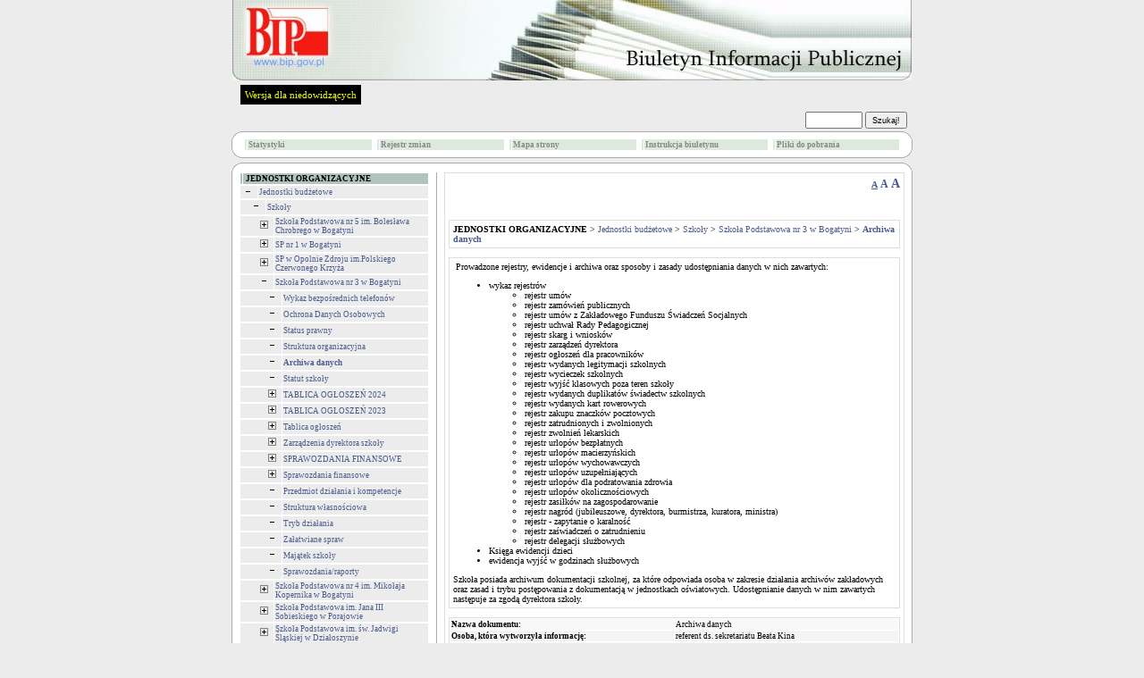

--- FILE ---
content_type: text/html
request_url: http://gmina.bogatynia.sisco.info/?rejestr=1&id=639&idr=12202
body_size: 6132
content:


<!DOCTYPE HTML PUBLIC "-//W3C//DTD HTML 4.01 Transitional//EN">
<html xmlns="http://www.w3.org/1999/xhtml" xml:lang="pl" lang="pl">

<HEAD>
	<META HTTP-EQUIV="content-type" CONTENT="text/html; charset=utf-8">
	<META NAME="author" CONTENT="Tomasz Hyziak / Sisco">
	<TITLE>BIULETYN INFORMACJI PUBLICZNEJ JEDNOSTEK ORGANIZACYJNYCH GMINY BOGATYNIA</TITLE>
<script language="JavaScript" src="./js/jquery/jquery.min.js"></script>
<script language="JavaScript" src="./js/jquery/functions.jQuery.js"></script>
<script type="text/javascript">

function readCookie(name) {
	var nameEQ = name + "=";
	var ca = document.cookie.split(';');
	for(var i=0;i < ca.length;i++) {
		var c = ca[i];
		while (c.charAt(0)==' ') c = c.substring(1,c.length);
		if (c.indexOf(nameEQ) == 0) return c.substring(nameEQ.length,c.length);
	}
	return null;
}

function setFontSize(fSize) {
	document.cookie="fontSize="+fSize;
	document.getElementById('a10').style.textDecoration="none";
	document.getElementById('a12').style.textDecoration="none";
	document.getElementById('a14').style.textDecoration="none";
	document.getElementById('a'+fSize).style.textDecoration="underline";
	document.getElementById("tresc").style.fontSize = fSize + "px";
}


function DoOnLoad()
{
    
    if (document.getElementById('data_rozprawy') != null)
        document.getElementById('data_rozprawy').disabled= !document.getElementById('czy_data').checked;
    var fSize = readCookie('fontSize');
    if (fSize == "null" || fSize == null)
    {
        fSize = "10";        
    }
    setFontSize(fSize);
}
</script>



<STYLE type="text/css">
.body
{
	background: #ECECEC;
	font-family: Verdana; 
	font-size: x-small;
	color: black;
	margin: 0px;
}

A
{
	text-decoration: none;
	color: #4A5A8B;
}

A:hover
{
	text-decoration: underline;
	color: red;
}

TD
{
	font-family: Verdana; 
	font-size: x-small;
}

TH
{
	font-family: Verdana; 
	font-size: x-small;
}

.male
{
	font-size: xx-small;
}

.wcag_body{
	background:#000 !important;
	color:#f6ff00 !important;
	border:#000 !important;
}
.wcag_body td{
	background:#000 !important;
	color:#f6ff00 !important;
	border:#000 !important;
}
.wcag_body td font{
	color:#f6ff00 !important;
}
.wcag_body th{
	background:#000 !important;
	color:#f6ff00 !important;
	border:#000 !important;
}
.wcag_body a{
	color:#f6ff00 !important;
}
.wcag_body a:hover{
	background:#0000ff !important;
}
.wcag_body a span{
	color:#f6ff00 !important;
}
.wcag_body img.corner{
	display:none !important;
}
.wcag_body span.male{
	color:#f6ff00 !important;
}
.wcag_body #tresc h1{
	color:#f6ff00 !important;
	background:none !important;
	background-image:none !important;
}
.cookiePolicy{
	background:#E4E4E4;
	border-bottom: 4px solid #666;
	position:fixed;
	left:0;
	top:0;
	width:100%;
	font-size:11px;
	text-align:justify;
	z-index:1000;
	display:none;
}
.cookiePolicy div.polycy{
	padding-top:15px;
	padding-bottom:15px;
	padding-left:0px;
	padding-right:0px;
	width:780px;
	margin-left:auto;
	margin-right:auto;
	overflow:hidden;
}
.cookiePolicy div.polycy div.polycyText{
	float:left;
	width:740px;
}
.cookiePolicy div.polycy div.polycyClose{
	float:left;
	width:20px;
	height:17px;
	padding-top:3px;
	text-align:center;
	background:#666;
	color:#FFF;
	font-weight:bold;
	margin-left:20px;
	cursor:pointer;
}
</STYLE>

<SCRIPT type="text/javascript">

function popup(url, name, width, height)
{
	var x = (screen.availWidth - width)/2;
	var y = (screen.availHeight - height)/2;

	win = window.open(url, name, 'width='+width+',height='+height+',left='+x+',top='+y+',toolbar=0,menubar=0,scrollbars=0,resizable=0');

	win.focus();
}

function popup_print(url, name, width, height)
{
	var x = (screen.availWidth - width)/2;
	var y = (screen.availHeight - height)/2;

	win = window.open(url, name, 'width='+width+',height='+height+',left='+x+',top='+y+',toolbar=0,menubar=0,scrollbars=1,resizable=0');

	win.focus();
	win.print();
}

function wcag(status)
{
if(status != 1)
	{
	$('#body').removeClass('body');
	$('#body').addClass('wcag_body');
	$('.plus').attr( 'src' ,'gfx/wcag_plus.gif' );
	$('.minus').attr( 'src' ,'gfx/wcag_minus.gif' );
	$('#wcag_switch').html('Wersja podstawowa');
	$.cookie('wcag', 1);
	}

if(status == 1)
	{
	$('#body').removeClass('wcag_body');
	$('#body').addClass('body');
	$('.plus').attr( 'src' ,'gfx/plus.gif' );
	$('.minus').attr( 'src' ,'gfx/minus.gif' );
	$('#wcag_switch').html('Wersja dla niedowidz&#261;cych');	
	$.cookie('wcag', null);
	}
}

function wcag_check(status)
{
if(status == 1)
	{
	$('#body').removeClass('body');
	$('#body').addClass('wcag_body');
	$('.plus').attr( 'src' ,'gfx/wcag_plus.gif' );
	$('.minus').attr( 'src' ,'gfx/wcag_minus.gif' );
	$('#wcag_switch').html('Wersja podstawowa');
	}
}

$(document).ready(function(){
	wcag_check($.cookie('wcag'));
	});

</SCRIPT>
</HEAD>
<BODY id="body" CLASS="body" onload="DoOnLoad();">

<map name="logo">
    <area shape="rect" coords="6,0,118,2" href="." alt="">
    <area shape="rect" coords="0,0,6,70" href="." alt="">
    <area shape="rect" coords="0,70,118,90" href="." alt="">
    <area shape="rect" coords="118,0,760,90" href="." alt="">
    <area shape="rect" coords="6,2,118,70" href="http://www.bip.gov.pl" target="_blank" alt="">
</map>

<TABLE ALIGN="CENTER" CELLPADDING="0" CELLSPACING="0" BORDER="0">

<TR>
	<TD ALIGN="CENTER"><A HREF="http://www.bip.gov.pl"><IMG ALT="logo" SRC="gfx/logo_pl.jpg" BORDER="0" width="760" height="90"></A></TD>
</TR>
<TR>
    <TD style="padding:5px;">
    <a href="#" id="wcag_switch" style="float:left; margin-left:5px; font-size:11px; color:#f6ff00; background:#000; padding:5px;" onClick="wcag($.cookie('wcag'))">Wersja dla niedowidz&#261;cych</a>

    </TD>
</TR>

<TR>
	<TD HEIGHT="25">
		<TABLE WIDTH="100%" CELLPADDING="0" CELLSPACING="0" BORDER="0">
		<TR>
			<TD>
				<SPAN style="color:white">&nbsp;&nbsp;<BIG><strong><A HREF="." STYLE="text-decoration: none"><SPAN STYLE="color: #000000"></SPAN></A></strong></BIG></SPAN>
			</TD>

			<TD ALIGN="RIGHT">
			<FORM ACTION="?" METHOD="POST" STYLE="margin:0">
					
					&nbsp;&nbsp;&nbsp;&nbsp;
					<SPAN style="color:white"><strong>
					<INPUT STYLE="height: 19px;" CLASS="male" TYPE="text" TITLE="search" NAME="search" SIZE="10"> <INPUT TYPE="submit" VALUE="Szukaj!" CLASS="male" STYLE="height: 19px;">
					</strong></SPAN>
					&nbsp;
					<INPUT CLASS="male" TYPE="hidden" NAME="id" VALUE="639">
			</FORM>
			</TD>
		</TR>
		</TABLE>
	</TD>
</TR>

<TR>
    <TD>
		<TABLE WIDTH="100%" CELLPADDING="0" CELLSPACING="0" BORDER="0">
		<TR>
			<TD WIDTH="11"><IMG class="corner" SRC="gfx/corner_lt.gif" ALT="corner" BORDER="0"></TD>
			<TD ALIGN="CENTER" height="30px" ROWSPAN="3" CLASS="male" STYLE="background: white; border-top: 1px solid #ABABAB; border-bottom: 1px solid #ABABAB;"><CENTER><TABLE WIDTH="100%%"><TR><TD width="20%"><TABLE WIDTH="100%" CELLPADDING="1" CELLSPACING="1" BORDER="0"><TR BGCOLOR="#dee9de" onblur="bar" onfocus="bar"  ONMOUSEOVER="gm1.style.color='#000000'; this.style.background='#c5c5c5'; this.style.cursor='hand';" ONMOUSEOUT="gm1.style.color='#878787'; this.style.background='#dee9de'; this.style.cursor='auto';"><TD></TD><TD class="male" width="100%"><a href="?stats=1" id="gm1" style="display:block;color:#878787"><strong>Statystyki</strong></a></TD></TR></TABLE></TD><TD width="20%"><TABLE WIDTH="100%" CELLPADDING="1" CELLSPACING="1" BORDER="0"><TR BGCOLOR="#dee9de" onblur="bar" onfocus="bar"  ONMOUSEOVER="gm2.style.color='#000000'; this.style.background='#c5c5c5'; this.style.cursor='hand';" ONMOUSEOUT="gm2.style.color='#878787'; this.style.background='#dee9de'; this.style.cursor='auto';"><TD></TD><TD class="male" width="100%"><a href="?archiwum=1" id="gm2" style="display:block;color:#878787"><strong>Rejestr zmian</strong></a></TD></TR></TABLE></TD><TD width="20%"><TABLE WIDTH="100%" CELLPADDING="1" CELLSPACING="1" BORDER="0"><TR BGCOLOR="#dee9de" onblur="bar" onfocus="bar"  ONMOUSEOVER="gm3.style.color='#000000'; this.style.background='#c5c5c5'; this.style.cursor='hand';" ONMOUSEOUT="gm3.style.color='#878787'; this.style.background='#dee9de'; this.style.cursor='auto';"><TD></TD><TD class="male" width="100%"><a href="?mapa=1" id="gm3" style="display:block;color:#878787"><strong>Mapa strony</strong></a></TD></TR></TABLE></TD><TD width="20%"><TABLE WIDTH="100%" CELLPADDING="1" CELLSPACING="1" BORDER="0"><TR BGCOLOR="#dee9de" onblur="bar" onfocus="bar"  ONMOUSEOVER="gm4.style.color='#000000'; this.style.background='#c5c5c5'; this.style.cursor='hand';" ONMOUSEOUT="gm4.style.color='#878787'; this.style.background='#dee9de'; this.style.cursor='auto';"><TD></TD><TD class="male" width="100%"><a href="?instrukcja=1" id="gm4" style="display:block;color:#878787"><strong>Instrukcja biuletynu</strong></a></TD></TR></TABLE></TD><TD width="20%"><TABLE WIDTH="100%" CELLPADDING="1" CELLSPACING="1" BORDER="0"><TR BGCOLOR="#dee9de" onblur="bar" onfocus="bar"  ONMOUSEOVER="gm5.style.color='#000000'; this.style.background='#c5c5c5'; this.style.cursor='hand';" ONMOUSEOUT="gm5.style.color='#878787'; this.style.background='#dee9de'; this.style.cursor='auto';"><TD></TD><TD class="male" width="100%"><a href="?pliki=1" id="gm5" style="display:block;color:#878787"><strong>Pliki do pobrania</strong></a></TD></TR></TABLE></TD></TR></TABLE></CENTER></TD>
			<TD WIDTH="11"><IMG class="corner" SRC="gfx/corner_rt.gif" ALT="corner" BORDER="0"></TD>
        </TR>
		
        <TR>
	       <TD   height="8px;" VALIGN="TOP" STYLE="font-size: 3px;background: white; border-left: 1px solid #ABABAB;">&nbsp;</TD><TD VALIGN="TOP" STYLE="font-size: 3px;background: white; border-right: 1px solid #ABABAB;">&nbsp;</TD>
        </TR>

        <TR>
			<TD  height="11px" valign="bottom" WIDTH="11"><IMG class="corner" SRC="gfx/corner_lb_mg.gif" ALT="corner" BORDER="0"></TD>
			<TD valign="bottom" WIDTH="11"><IMG class="corner" SRC="gfx/corner_rb_mg.gif" ALT="corner" BORDER="0"></TD>
		</TR>
		</TABLE>
	</TD>
</TR>

<TR>
    <TD HEIGHT="5px">
    </TD>
</TR>

<TR>
	<TD HEIGHT="11">
		<TABLE WIDTH="100%" CELLPADDING="0" CELLSPACING="0" BORDER="0">
		<TR>
			<TD WIDTH="11"><IMG class="corner" SRC="gfx/corner_lt.gif" ALT="corner" BORDER="0"></TD>
			<TD ALIGN="CENTER" STYLE="background: white; border-top: 1px solid #ABABAB;"><IMG ALT="" SRC="gfx/pixel.gif" BORDER="0"></TD>
			<TD WIDTH="11"><IMG class="corner" SRC="gfx/corner_rt.gif" ALT="corner" BORDER="0"></TD>
		</TR>
		</TABLE>
	</TD>
</TR>

<TR>
	<TD WIDTH="760" HEIGHT="100%" VALIGN="TOP" STYLE="background: white; border-left: 1px solid #ABABAB; border-right: 1px solid #ABABAB;"><TABLE WIDTH="100%" BORDER="0" CELLPADDING="0" CELLSPACING="0">
<TR>
	<TD WIDTH="30%" VALIGN="TOP" STYLE="padding: 0px 8px 0px 8px;"><TABLE WIDTH="100%" CELLPADDING="1" CELLSPACING="1" BORDER="0"><TR BGCOLOR="#B0C4BB"><TD></TD><TD WIDTH="100%" CLASS="male">&nbsp;<SPAN style="color:#000000"><strong>JEDNOSTKI ORGANIZACYJNE</strong></SPAN></TD></TR></TABLE><TABLE WIDTH="100%" CELLPADDING="1" CELLSPACING="1" BORDER="0"><TR BGCOLOR="#ECECEC" onblur="bar" onfocus="bar"  ONMOUSEOVER="menu361.style.color='#ff8156'; this.style.background='#e4e4e4'; this.style.cursor='hand';" ONMOUSEOUT="menu361.style.color='#4A5A8B'; this.style.background='#ECECEC'; this.style.cursor='auto';"><TD><A HREF="?id=361&amp;zwin=1" STYLE="color: #4A5A8B"><IMG class="minus" SRC="gfx/minus.gif" ALT="minus" BORDER="0" HSPACE="2"></a> </TD><TD WIDTH="100%" CLASS="male" ONCLICK="window.location.href='?id=361'"><A ID="menu361" HREF="?id=361" STYLE="color: #4A5A8B">Jednostki budżetowe</A></TD></TR></TABLE><TABLE WIDTH="100%" CELLPADDING="1" CELLSPACING="1" BORDER="0"><TR BGCOLOR="#ECECEC" onblur="bar" onfocus="bar"  ONMOUSEOVER="menu367.style.color='#ff8156'; this.style.background='#e4e4e4'; this.style.cursor='hand';" ONMOUSEOUT="menu367.style.color='#4A5A8B'; this.style.background='#ECECEC'; this.style.cursor='auto';"><TD>&nbsp;&nbsp;&nbsp;<A HREF="?id=367&amp;zwin=1" STYLE="color: #4A5A8B"><IMG class="minus" SRC="gfx/minus.gif" ALT="minus" BORDER="0" HSPACE="2"></a> </TD><TD WIDTH="100%" CLASS="male" ONCLICK="window.location.href='?id=367'"><A ID="menu367" HREF="?id=367" STYLE="color: #4A5A8B">Szkoły</A></TD></TR></TABLE><TABLE WIDTH="100%" CELLPADDING="1" CELLSPACING="1" BORDER="0"><TR BGCOLOR="#ECECEC" onblur="bar" onfocus="bar"  ONMOUSEOVER="menu387.style.color='#ff8156'; this.style.background='#e4e4e4'; this.style.cursor='hand';" ONMOUSEOUT="menu387.style.color='#4A5A8B'; this.style.background='#ECECEC'; this.style.cursor='auto';"><TD>&nbsp;&nbsp;&nbsp;&nbsp;&nbsp;&nbsp;<A HREF="?id=387" STYLE="color: #4A5A8B"><IMG class="plus" SRC="gfx/plus.gif" ALT="plus" BORDER="0" HSPACE="2"></a> </TD><TD WIDTH="100%" CLASS="male" ONCLICK="window.location.href='?id=387'"><A ID="menu387" HREF="?id=387" STYLE="color: #4A5A8B">Szkoła Podstawowa nr 5  im. Bolesława Chrobrego w Bogatyni</A></TD></TR></TABLE><TABLE WIDTH="100%" CELLPADDING="1" CELLSPACING="1" BORDER="0"><TR BGCOLOR="#ECECEC" onblur="bar" onfocus="bar"  ONMOUSEOVER="menu385.style.color='#ff8156'; this.style.background='#e4e4e4'; this.style.cursor='hand';" ONMOUSEOUT="menu385.style.color='#4A5A8B'; this.style.background='#ECECEC'; this.style.cursor='auto';"><TD>&nbsp;&nbsp;&nbsp;&nbsp;&nbsp;&nbsp;<A HREF="?id=385" STYLE="color: #4A5A8B"><IMG class="plus" SRC="gfx/plus.gif" ALT="plus" BORDER="0" HSPACE="2"></a> </TD><TD WIDTH="100%" CLASS="male" ONCLICK="window.location.href='?id=385'"><A ID="menu385" HREF="?id=385" STYLE="color: #4A5A8B">SP nr 1 w Bogatyni</A></TD></TR></TABLE><TABLE WIDTH="100%" CELLPADDING="1" CELLSPACING="1" BORDER="0"><TR BGCOLOR="#ECECEC" onblur="bar" onfocus="bar"  ONMOUSEOVER="menu388.style.color='#ff8156'; this.style.background='#e4e4e4'; this.style.cursor='hand';" ONMOUSEOUT="menu388.style.color='#4A5A8B'; this.style.background='#ECECEC'; this.style.cursor='auto';"><TD>&nbsp;&nbsp;&nbsp;&nbsp;&nbsp;&nbsp;<A HREF="?id=388" STYLE="color: #4A5A8B"><IMG class="plus" SRC="gfx/plus.gif" ALT="plus" BORDER="0" HSPACE="2"></a> </TD><TD WIDTH="100%" CLASS="male" ONCLICK="window.location.href='?id=388'"><A ID="menu388" HREF="?id=388" STYLE="color: #4A5A8B">SP w Opolnie Zdroju im.Polskiego Czerwonego Krzyża</A></TD></TR></TABLE><TABLE WIDTH="100%" CELLPADDING="1" CELLSPACING="1" BORDER="0"><TR BGCOLOR="#ECECEC" onblur="bar" onfocus="bar"  ONMOUSEOVER="menu586.style.color='#ff8156'; this.style.background='#e4e4e4'; this.style.cursor='hand';" ONMOUSEOUT="menu586.style.color='#4A5A8B'; this.style.background='#ECECEC'; this.style.cursor='auto';"><TD>&nbsp;&nbsp;&nbsp;&nbsp;&nbsp;&nbsp;<A HREF="?id=586&amp;zwin=1" STYLE="color: #4A5A8B"><IMG class="minus" SRC="gfx/minus.gif" ALT="minus" BORDER="0" HSPACE="2"></a> </TD><TD WIDTH="100%" CLASS="male" ONCLICK="window.location.href='?id=586'"><A ID="menu586" HREF="?id=586" STYLE="color: #4A5A8B">Szkoła Podstawowa nr 3 w Bogatyni</A></TD></TR></TABLE><TABLE WIDTH="100%" CELLPADDING="1" CELLSPACING="1" BORDER="0"><TR BGCOLOR="#ECECEC" onblur="bar" onfocus="bar"  ONMOUSEOVER="menu633.style.color='#ff8156'; this.style.background='#e4e4e4'; this.style.cursor='hand';" ONMOUSEOUT="menu633.style.color='#4A5A8B'; this.style.background='#ECECEC'; this.style.cursor='auto';"><TD>&nbsp;&nbsp;&nbsp;&nbsp;&nbsp;&nbsp;&nbsp;&nbsp;&nbsp;<A HREF="?id=633&amp;zwin=1" STYLE="color: #4A5A8B"><IMG class="minus" SRC="gfx/minus.gif" ALT="minus" BORDER="0" HSPACE="2"></a> </TD><TD WIDTH="100%" CLASS="male" ONCLICK="window.location.href='?id=633'"><A ID="menu633" HREF="?id=633" STYLE="color: #4A5A8B">Wykaz bezpośrednich telefonów</A></TD></TR></TABLE><TABLE WIDTH="100%" CELLPADDING="1" CELLSPACING="1" BORDER="0"><TR BGCOLOR="#ECECEC" onblur="bar" onfocus="bar"  ONMOUSEOVER="menu5214.style.color='#ff8156'; this.style.background='#e4e4e4'; this.style.cursor='hand';" ONMOUSEOUT="menu5214.style.color='#4A5A8B'; this.style.background='#ECECEC'; this.style.cursor='auto';"><TD>&nbsp;&nbsp;&nbsp;&nbsp;&nbsp;&nbsp;&nbsp;&nbsp;&nbsp;<A HREF="?id=5214&amp;zwin=1" STYLE="color: #4A5A8B"><IMG class="minus" SRC="gfx/minus.gif" ALT="minus" BORDER="0" HSPACE="2"></a> </TD><TD WIDTH="100%" CLASS="male" ONCLICK="window.location.href='?id=5214'"><A ID="menu5214" HREF="?id=5214" STYLE="color: #4A5A8B">Ochrona Danych Osobowych</A></TD></TR></TABLE><TABLE WIDTH="100%" CELLPADDING="1" CELLSPACING="1" BORDER="0"><TR BGCOLOR="#ECECEC" onblur="bar" onfocus="bar"  ONMOUSEOVER="menu628.style.color='#ff8156'; this.style.background='#e4e4e4'; this.style.cursor='hand';" ONMOUSEOUT="menu628.style.color='#4A5A8B'; this.style.background='#ECECEC'; this.style.cursor='auto';"><TD>&nbsp;&nbsp;&nbsp;&nbsp;&nbsp;&nbsp;&nbsp;&nbsp;&nbsp;<A HREF="?id=628&amp;zwin=1" STYLE="color: #4A5A8B"><IMG class="minus" SRC="gfx/minus.gif" ALT="minus" BORDER="0" HSPACE="2"></a> </TD><TD WIDTH="100%" CLASS="male" ONCLICK="window.location.href='?id=628'"><A ID="menu628" HREF="?id=628" STYLE="color: #4A5A8B">Status prawny</A></TD></TR></TABLE><TABLE WIDTH="100%" CELLPADDING="1" CELLSPACING="1" BORDER="0"><TR BGCOLOR="#ECECEC" onblur="bar" onfocus="bar"  ONMOUSEOVER="menu4921.style.color='#ff8156'; this.style.background='#e4e4e4'; this.style.cursor='hand';" ONMOUSEOUT="menu4921.style.color='#4A5A8B'; this.style.background='#ECECEC'; this.style.cursor='auto';"><TD>&nbsp;&nbsp;&nbsp;&nbsp;&nbsp;&nbsp;&nbsp;&nbsp;&nbsp;<A HREF="?id=4921&amp;zwin=1" STYLE="color: #4A5A8B"><IMG class="minus" SRC="gfx/minus.gif" ALT="minus" BORDER="0" HSPACE="2"></a> </TD><TD WIDTH="100%" CLASS="male" ONCLICK="window.location.href='?id=4921'"><A ID="menu4921" HREF="?id=4921" STYLE="color: #4A5A8B">Struktura organizacyjna</A></TD></TR></TABLE><TABLE WIDTH="100%" CELLPADDING="1" CELLSPACING="1" BORDER="0"><TR BGCOLOR="#ECECEC" onblur="bar" onfocus="bar"  ONMOUSEOVER="menu639.style.color='#ff8156'; this.style.background='#e4e4e4'; this.style.cursor='hand';" ONMOUSEOUT="menu639.style.color='#4A5A8B'; this.style.background='#ECECEC'; this.style.cursor='auto';"><TD>&nbsp;&nbsp;&nbsp;&nbsp;&nbsp;&nbsp;&nbsp;&nbsp;&nbsp;<A HREF="?id=639&amp;zwin=1" STYLE="color: #4A5A8B"><IMG class="minus" SRC="gfx/minus.gif" ALT="minus" BORDER="0" HSPACE="2"></a> </TD><TD WIDTH="100%" CLASS="male" ONCLICK="window.location.href='?id=639'"><A ID="menu639" HREF="?id=639&amp;zwin=1" STYLE="color: #4A5A8B"><strong>Archiwa danych</strong></A></TD></TR></TABLE><TABLE WIDTH="100%" CELLPADDING="1" CELLSPACING="1" BORDER="0"><TR BGCOLOR="#ECECEC" onblur="bar" onfocus="bar"  ONMOUSEOVER="menu5079.style.color='#ff8156'; this.style.background='#e4e4e4'; this.style.cursor='hand';" ONMOUSEOUT="menu5079.style.color='#4A5A8B'; this.style.background='#ECECEC'; this.style.cursor='auto';"><TD>&nbsp;&nbsp;&nbsp;&nbsp;&nbsp;&nbsp;&nbsp;&nbsp;&nbsp;<A HREF="?id=5079&amp;zwin=1" STYLE="color: #4A5A8B"><IMG class="minus" SRC="gfx/minus.gif" ALT="minus" BORDER="0" HSPACE="2"></a> </TD><TD WIDTH="100%" CLASS="male" ONCLICK="window.location.href='?id=5079'"><A ID="menu5079" HREF="?id=5079" STYLE="color: #4A5A8B">Statut szkoły</A></TD></TR></TABLE><TABLE WIDTH="100%" CELLPADDING="1" CELLSPACING="1" BORDER="0"><TR BGCOLOR="#ECECEC" onblur="bar" onfocus="bar"  ONMOUSEOVER="menu5538.style.color='#ff8156'; this.style.background='#e4e4e4'; this.style.cursor='hand';" ONMOUSEOUT="menu5538.style.color='#4A5A8B'; this.style.background='#ECECEC'; this.style.cursor='auto';"><TD>&nbsp;&nbsp;&nbsp;&nbsp;&nbsp;&nbsp;&nbsp;&nbsp;&nbsp;<A HREF="?id=5538" STYLE="color: #4A5A8B"><IMG class="plus" SRC="gfx/plus.gif" ALT="plus" BORDER="0" HSPACE="2"></a> </TD><TD WIDTH="100%" CLASS="male" ONCLICK="window.location.href='?id=5538'"><A ID="menu5538" HREF="?id=5538" STYLE="color: #4A5A8B">TABLICA OGŁOSZEŃ 2024</A></TD></TR></TABLE><TABLE WIDTH="100%" CELLPADDING="1" CELLSPACING="1" BORDER="0"><TR BGCOLOR="#ECECEC" onblur="bar" onfocus="bar"  ONMOUSEOVER="menu5485.style.color='#ff8156'; this.style.background='#e4e4e4'; this.style.cursor='hand';" ONMOUSEOUT="menu5485.style.color='#4A5A8B'; this.style.background='#ECECEC'; this.style.cursor='auto';"><TD>&nbsp;&nbsp;&nbsp;&nbsp;&nbsp;&nbsp;&nbsp;&nbsp;&nbsp;<A HREF="?id=5485" STYLE="color: #4A5A8B"><IMG class="plus" SRC="gfx/plus.gif" ALT="plus" BORDER="0" HSPACE="2"></a> </TD><TD WIDTH="100%" CLASS="male" ONCLICK="window.location.href='?id=5485'"><A ID="menu5485" HREF="?id=5485" STYLE="color: #4A5A8B">TABLICA OGŁOSZEŃ 2023</A></TD></TR></TABLE><TABLE WIDTH="100%" CELLPADDING="1" CELLSPACING="1" BORDER="0"><TR BGCOLOR="#ECECEC" onblur="bar" onfocus="bar"  ONMOUSEOVER="menu5158.style.color='#ff8156'; this.style.background='#e4e4e4'; this.style.cursor='hand';" ONMOUSEOUT="menu5158.style.color='#4A5A8B'; this.style.background='#ECECEC'; this.style.cursor='auto';"><TD>&nbsp;&nbsp;&nbsp;&nbsp;&nbsp;&nbsp;&nbsp;&nbsp;&nbsp;<A HREF="?id=5158" STYLE="color: #4A5A8B"><IMG class="plus" SRC="gfx/plus.gif" ALT="plus" BORDER="0" HSPACE="2"></a> </TD><TD WIDTH="100%" CLASS="male" ONCLICK="window.location.href='?id=5158'"><A ID="menu5158" HREF="?id=5158" STYLE="color: #4A5A8B">Tablica ogłoszeń</A></TD></TR></TABLE><TABLE WIDTH="100%" CELLPADDING="1" CELLSPACING="1" BORDER="0"><TR BGCOLOR="#ECECEC" onblur="bar" onfocus="bar"  ONMOUSEOVER="menu5140.style.color='#ff8156'; this.style.background='#e4e4e4'; this.style.cursor='hand';" ONMOUSEOUT="menu5140.style.color='#4A5A8B'; this.style.background='#ECECEC'; this.style.cursor='auto';"><TD>&nbsp;&nbsp;&nbsp;&nbsp;&nbsp;&nbsp;&nbsp;&nbsp;&nbsp;<A HREF="?id=5140" STYLE="color: #4A5A8B"><IMG class="plus" SRC="gfx/plus.gif" ALT="plus" BORDER="0" HSPACE="2"></a> </TD><TD WIDTH="100%" CLASS="male" ONCLICK="window.location.href='?id=5140'"><A ID="menu5140" HREF="?id=5140" STYLE="color: #4A5A8B">Zarządzenia dyrektora szkoły</A></TD></TR></TABLE><TABLE WIDTH="100%" CELLPADDING="1" CELLSPACING="1" BORDER="0"><TR BGCOLOR="#ECECEC" onblur="bar" onfocus="bar"  ONMOUSEOVER="menu5500.style.color='#ff8156'; this.style.background='#e4e4e4'; this.style.cursor='hand';" ONMOUSEOUT="menu5500.style.color='#4A5A8B'; this.style.background='#ECECEC'; this.style.cursor='auto';"><TD>&nbsp;&nbsp;&nbsp;&nbsp;&nbsp;&nbsp;&nbsp;&nbsp;&nbsp;<A HREF="?id=5500" STYLE="color: #4A5A8B"><IMG class="plus" SRC="gfx/plus.gif" ALT="plus" BORDER="0" HSPACE="2"></a> </TD><TD WIDTH="100%" CLASS="male" ONCLICK="window.location.href='?id=5500'"><A ID="menu5500" HREF="?id=5500" STYLE="color: #4A5A8B">SPRAWOZDANIA FINANSOWE</A></TD></TR></TABLE><TABLE WIDTH="100%" CELLPADDING="1" CELLSPACING="1" BORDER="0"><TR BGCOLOR="#ECECEC" onblur="bar" onfocus="bar"  ONMOUSEOVER="menu5281.style.color='#ff8156'; this.style.background='#e4e4e4'; this.style.cursor='hand';" ONMOUSEOUT="menu5281.style.color='#4A5A8B'; this.style.background='#ECECEC'; this.style.cursor='auto';"><TD>&nbsp;&nbsp;&nbsp;&nbsp;&nbsp;&nbsp;&nbsp;&nbsp;&nbsp;<A HREF="?id=5281" STYLE="color: #4A5A8B"><IMG class="plus" SRC="gfx/plus.gif" ALT="plus" BORDER="0" HSPACE="2"></a> </TD><TD WIDTH="100%" CLASS="male" ONCLICK="window.location.href='?id=5281'"><A ID="menu5281" HREF="?id=5281" STYLE="color: #4A5A8B">Sprawozdania finansowe</A></TD></TR></TABLE><TABLE WIDTH="100%" CELLPADDING="1" CELLSPACING="1" BORDER="0"><TR BGCOLOR="#ECECEC" onblur="bar" onfocus="bar"  ONMOUSEOVER="menu5284.style.color='#ff8156'; this.style.background='#e4e4e4'; this.style.cursor='hand';" ONMOUSEOUT="menu5284.style.color='#4A5A8B'; this.style.background='#ECECEC'; this.style.cursor='auto';"><TD>&nbsp;&nbsp;&nbsp;&nbsp;&nbsp;&nbsp;&nbsp;&nbsp;&nbsp;<A HREF="?id=5284&amp;zwin=1" STYLE="color: #4A5A8B"><IMG class="minus" SRC="gfx/minus.gif" ALT="minus" BORDER="0" HSPACE="2"></a> </TD><TD WIDTH="100%" CLASS="male" ONCLICK="window.location.href='?id=5284'"><A ID="menu5284" HREF="?id=5284" STYLE="color: #4A5A8B">Przedmiot działania i kompetencje</A></TD></TR></TABLE><TABLE WIDTH="100%" CELLPADDING="1" CELLSPACING="1" BORDER="0"><TR BGCOLOR="#ECECEC" onblur="bar" onfocus="bar"  ONMOUSEOVER="menu5285.style.color='#ff8156'; this.style.background='#e4e4e4'; this.style.cursor='hand';" ONMOUSEOUT="menu5285.style.color='#4A5A8B'; this.style.background='#ECECEC'; this.style.cursor='auto';"><TD>&nbsp;&nbsp;&nbsp;&nbsp;&nbsp;&nbsp;&nbsp;&nbsp;&nbsp;<A HREF="?id=5285&amp;zwin=1" STYLE="color: #4A5A8B"><IMG class="minus" SRC="gfx/minus.gif" ALT="minus" BORDER="0" HSPACE="2"></a> </TD><TD WIDTH="100%" CLASS="male" ONCLICK="window.location.href='?id=5285'"><A ID="menu5285" HREF="?id=5285" STYLE="color: #4A5A8B">Struktura własnościowa</A></TD></TR></TABLE><TABLE WIDTH="100%" CELLPADDING="1" CELLSPACING="1" BORDER="0"><TR BGCOLOR="#ECECEC" onblur="bar" onfocus="bar"  ONMOUSEOVER="menu5286.style.color='#ff8156'; this.style.background='#e4e4e4'; this.style.cursor='hand';" ONMOUSEOUT="menu5286.style.color='#4A5A8B'; this.style.background='#ECECEC'; this.style.cursor='auto';"><TD>&nbsp;&nbsp;&nbsp;&nbsp;&nbsp;&nbsp;&nbsp;&nbsp;&nbsp;<A HREF="?id=5286&amp;zwin=1" STYLE="color: #4A5A8B"><IMG class="minus" SRC="gfx/minus.gif" ALT="minus" BORDER="0" HSPACE="2"></a> </TD><TD WIDTH="100%" CLASS="male" ONCLICK="window.location.href='?id=5286'"><A ID="menu5286" HREF="?id=5286" STYLE="color: #4A5A8B">Tryb działania</A></TD></TR></TABLE><TABLE WIDTH="100%" CELLPADDING="1" CELLSPACING="1" BORDER="0"><TR BGCOLOR="#ECECEC" onblur="bar" onfocus="bar"  ONMOUSEOVER="menu5287.style.color='#ff8156'; this.style.background='#e4e4e4'; this.style.cursor='hand';" ONMOUSEOUT="menu5287.style.color='#4A5A8B'; this.style.background='#ECECEC'; this.style.cursor='auto';"><TD>&nbsp;&nbsp;&nbsp;&nbsp;&nbsp;&nbsp;&nbsp;&nbsp;&nbsp;<A HREF="?id=5287&amp;zwin=1" STYLE="color: #4A5A8B"><IMG class="minus" SRC="gfx/minus.gif" ALT="minus" BORDER="0" HSPACE="2"></a> </TD><TD WIDTH="100%" CLASS="male" ONCLICK="window.location.href='?id=5287'"><A ID="menu5287" HREF="?id=5287" STYLE="color: #4A5A8B">Załatwiane spraw</A></TD></TR></TABLE><TABLE WIDTH="100%" CELLPADDING="1" CELLSPACING="1" BORDER="0"><TR BGCOLOR="#ECECEC" onblur="bar" onfocus="bar"  ONMOUSEOVER="menu5288.style.color='#ff8156'; this.style.background='#e4e4e4'; this.style.cursor='hand';" ONMOUSEOUT="menu5288.style.color='#4A5A8B'; this.style.background='#ECECEC'; this.style.cursor='auto';"><TD>&nbsp;&nbsp;&nbsp;&nbsp;&nbsp;&nbsp;&nbsp;&nbsp;&nbsp;<A HREF="?id=5288&amp;zwin=1" STYLE="color: #4A5A8B"><IMG class="minus" SRC="gfx/minus.gif" ALT="minus" BORDER="0" HSPACE="2"></a> </TD><TD WIDTH="100%" CLASS="male" ONCLICK="window.location.href='?id=5288'"><A ID="menu5288" HREF="?id=5288" STYLE="color: #4A5A8B">Majątek szkoły</A></TD></TR></TABLE><TABLE WIDTH="100%" CELLPADDING="1" CELLSPACING="1" BORDER="0"><TR BGCOLOR="#ECECEC" onblur="bar" onfocus="bar"  ONMOUSEOVER="menu5361.style.color='#ff8156'; this.style.background='#e4e4e4'; this.style.cursor='hand';" ONMOUSEOUT="menu5361.style.color='#4A5A8B'; this.style.background='#ECECEC'; this.style.cursor='auto';"><TD>&nbsp;&nbsp;&nbsp;&nbsp;&nbsp;&nbsp;&nbsp;&nbsp;&nbsp;<A HREF="?id=5361&amp;zwin=1" STYLE="color: #4A5A8B"><IMG class="minus" SRC="gfx/minus.gif" ALT="minus" BORDER="0" HSPACE="2"></a> </TD><TD WIDTH="100%" CLASS="male" ONCLICK="window.location.href='?id=5361'"><A ID="menu5361" HREF="?id=5361" STYLE="color: #4A5A8B">Sprawozdania/raporty</A></TD></TR></TABLE><TABLE WIDTH="100%" CELLPADDING="1" CELLSPACING="1" BORDER="0"><TR BGCOLOR="#ECECEC" onblur="bar" onfocus="bar"  ONMOUSEOVER="menu391.style.color='#ff8156'; this.style.background='#e4e4e4'; this.style.cursor='hand';" ONMOUSEOUT="menu391.style.color='#4A5A8B'; this.style.background='#ECECEC'; this.style.cursor='auto';"><TD>&nbsp;&nbsp;&nbsp;&nbsp;&nbsp;&nbsp;<A HREF="?id=391" STYLE="color: #4A5A8B"><IMG class="plus" SRC="gfx/plus.gif" ALT="plus" BORDER="0" HSPACE="2"></a> </TD><TD WIDTH="100%" CLASS="male" ONCLICK="window.location.href='?id=391'"><A ID="menu391" HREF="?id=391" STYLE="color: #4A5A8B">Szkoła Podstawowa nr 4 im. Mikołaja Kopernika w Bogatyni</A></TD></TR></TABLE><TABLE WIDTH="100%" CELLPADDING="1" CELLSPACING="1" BORDER="0"><TR BGCOLOR="#ECECEC" onblur="bar" onfocus="bar"  ONMOUSEOVER="menu389.style.color='#ff8156'; this.style.background='#e4e4e4'; this.style.cursor='hand';" ONMOUSEOUT="menu389.style.color='#4A5A8B'; this.style.background='#ECECEC'; this.style.cursor='auto';"><TD>&nbsp;&nbsp;&nbsp;&nbsp;&nbsp;&nbsp;<A HREF="?id=389" STYLE="color: #4A5A8B"><IMG class="plus" SRC="gfx/plus.gif" ALT="plus" BORDER="0" HSPACE="2"></a> </TD><TD WIDTH="100%" CLASS="male" ONCLICK="window.location.href='?id=389'"><A ID="menu389" HREF="?id=389" STYLE="color: #4A5A8B">Szkoła Podstawowa im. Jana III Sobieskiego w Porajowie</A></TD></TR></TABLE><TABLE WIDTH="100%" CELLPADDING="1" CELLSPACING="1" BORDER="0"><TR BGCOLOR="#ECECEC" onblur="bar" onfocus="bar"  ONMOUSEOVER="menu390.style.color='#ff8156'; this.style.background='#e4e4e4'; this.style.cursor='hand';" ONMOUSEOUT="menu390.style.color='#4A5A8B'; this.style.background='#ECECEC'; this.style.cursor='auto';"><TD>&nbsp;&nbsp;&nbsp;&nbsp;&nbsp;&nbsp;<A HREF="?id=390" STYLE="color: #4A5A8B"><IMG class="plus" SRC="gfx/plus.gif" ALT="plus" BORDER="0" HSPACE="2"></a> </TD><TD WIDTH="100%" CLASS="male" ONCLICK="window.location.href='?id=390'"><A ID="menu390" HREF="?id=390" STYLE="color: #4A5A8B">Szkoła Podstawowa im. św. Jadwigi Śląskiej w Działoszynie</A></TD></TR></TABLE><TABLE WIDTH="100%" CELLPADDING="1" CELLSPACING="1" BORDER="0"><TR BGCOLOR="#ECECEC" onblur="bar" onfocus="bar"  ONMOUSEOVER="menu368.style.color='#ff8156'; this.style.background='#e4e4e4'; this.style.cursor='hand';" ONMOUSEOUT="menu368.style.color='#4A5A8B'; this.style.background='#ECECEC'; this.style.cursor='auto';"><TD>&nbsp;&nbsp;&nbsp;<A HREF="?id=368" STYLE="color: #4A5A8B"><IMG class="plus" SRC="gfx/plus.gif" ALT="plus" BORDER="0" HSPACE="2"></a> </TD><TD WIDTH="100%" CLASS="male" ONCLICK="window.location.href='?id=368'"><A ID="menu368" HREF="?id=368" STYLE="color: #4A5A8B">Przedszkola</A></TD></TR></TABLE><TABLE WIDTH="100%" CELLPADDING="1" CELLSPACING="1" BORDER="0"><TR BGCOLOR="#ECECEC" onblur="bar" onfocus="bar"  ONMOUSEOVER="menu5464.style.color='#ff8156'; this.style.background='#e4e4e4'; this.style.cursor='hand';" ONMOUSEOUT="menu5464.style.color='#4A5A8B'; this.style.background='#ECECEC'; this.style.cursor='auto';"><TD>&nbsp;&nbsp;&nbsp;<A HREF="?id=5464" STYLE="color: #4A5A8B"><IMG class="plus" SRC="gfx/plus.gif" ALT="plus" BORDER="0" HSPACE="2"></a> </TD><TD WIDTH="100%" CLASS="male" ONCLICK="window.location.href='?id=5464'"><A ID="menu5464" HREF="?id=5464" STYLE="color: #4A5A8B">Zespoły Szkolno-Przedszkolne</A></TD></TR></TABLE><TABLE WIDTH="100%" CELLPADDING="1" CELLSPACING="1" BORDER="0"><TR BGCOLOR="#ECECEC" onblur="bar" onfocus="bar"  ONMOUSEOVER="menu369.style.color='#ff8156'; this.style.background='#e4e4e4'; this.style.cursor='hand';" ONMOUSEOUT="menu369.style.color='#4A5A8B'; this.style.background='#ECECEC'; this.style.cursor='auto';"><TD>&nbsp;&nbsp;&nbsp;<A HREF="?id=369" STYLE="color: #4A5A8B"><IMG class="plus" SRC="gfx/plus.gif" ALT="plus" BORDER="0" HSPACE="2"></a> </TD><TD WIDTH="100%" CLASS="male" ONCLICK="window.location.href='?id=369'"><A ID="menu369" HREF="?id=369" STYLE="color: #4A5A8B">Ośrodek Sportu i Rekreacji w Bogatyni</A></TD></TR></TABLE><TABLE WIDTH="100%" CELLPADDING="1" CELLSPACING="1" BORDER="0"><TR BGCOLOR="#ECECEC" onblur="bar" onfocus="bar"  ONMOUSEOVER="menu458.style.color='#ff8156'; this.style.background='#e4e4e4'; this.style.cursor='hand';" ONMOUSEOUT="menu458.style.color='#4A5A8B'; this.style.background='#ECECEC'; this.style.cursor='auto';"><TD>&nbsp;&nbsp;&nbsp;<A HREF="?id=458" STYLE="color: #4A5A8B"><IMG class="plus" SRC="gfx/plus.gif" ALT="plus" BORDER="0" HSPACE="2"></a> </TD><TD WIDTH="100%" CLASS="male" ONCLICK="window.location.href='?id=458'"><A ID="menu458" HREF="?id=458" STYLE="color: #4A5A8B">Integracyjny Żłobek Publiczny Nr 1</A></TD></TR></TABLE><TABLE WIDTH="100%" CELLPADDING="1" CELLSPACING="1" BORDER="0"><TR BGCOLOR="#ECECEC" onblur="bar" onfocus="bar"  ONMOUSEOVER="menu370.style.color='#ff8156'; this.style.background='#e4e4e4'; this.style.cursor='hand';" ONMOUSEOUT="menu370.style.color='#4A5A8B'; this.style.background='#ECECEC'; this.style.cursor='auto';"><TD>&nbsp;&nbsp;&nbsp;<A HREF="?id=370&amp;zwin=1" STYLE="color: #4A5A8B"><IMG class="minus" SRC="gfx/minus.gif" ALT="minus" BORDER="0" HSPACE="2"></a> </TD><TD WIDTH="100%" CLASS="male" ONCLICK="window.location.href='?id=370'"><A ID="menu370" HREF="?id=370" STYLE="color: #4A5A8B">Bogatyński Ośrodek Pomocy Społecznej i Wsparcia Rodziny w Bogatyni</A></TD></TR></TABLE><TABLE WIDTH="100%" CELLPADDING="1" CELLSPACING="1" BORDER="0"><TR BGCOLOR="#ECECEC" onblur="bar" onfocus="bar"  ONMOUSEOVER="menu371.style.color='#ff8156'; this.style.background='#e4e4e4'; this.style.cursor='hand';" ONMOUSEOUT="menu371.style.color='#4A5A8B'; this.style.background='#ECECEC'; this.style.cursor='auto';"><TD>&nbsp;&nbsp;&nbsp;<A HREF="?id=371" STYLE="color: #4A5A8B"><IMG class="plus" SRC="gfx/plus.gif" ALT="plus" BORDER="0" HSPACE="2"></a> </TD><TD WIDTH="100%" CLASS="male" ONCLICK="window.location.href='?id=371'"><A ID="menu371" HREF="?id=371" STYLE="color: #4A5A8B">Straż Miejska</A></TD></TR></TABLE><TABLE WIDTH="100%" CELLPADDING="1" CELLSPACING="1" BORDER="0"><TR BGCOLOR="#ECECEC" onblur="bar" onfocus="bar"  ONMOUSEOVER="menu362.style.color='#ff8156'; this.style.background='#e4e4e4'; this.style.cursor='hand';" ONMOUSEOUT="menu362.style.color='#4A5A8B'; this.style.background='#ECECEC'; this.style.cursor='auto';"><TD><A HREF="?id=362" STYLE="color: #4A5A8B"><IMG class="plus" SRC="gfx/plus.gif" ALT="plus" BORDER="0" HSPACE="2"></a> </TD><TD WIDTH="100%" CLASS="male" ONCLICK="window.location.href='?id=362'"><A ID="menu362" HREF="?id=362" STYLE="color: #4A5A8B">Instytucje kultury</A></TD></TR></TABLE><TABLE WIDTH="100%" CELLPADDING="1" CELLSPACING="1" BORDER="0"><TR BGCOLOR="#ECECEC" onblur="bar" onfocus="bar"  ONMOUSEOVER="menu363.style.color='#ff8156'; this.style.background='#e4e4e4'; this.style.cursor='hand';" ONMOUSEOUT="menu363.style.color='#4A5A8B'; this.style.background='#ECECEC'; this.style.cursor='auto';"><TD><A HREF="?id=363" STYLE="color: #4A5A8B"><IMG class="plus" SRC="gfx/plus.gif" ALT="plus" BORDER="0" HSPACE="2"></a> </TD><TD WIDTH="100%" CLASS="male" ONCLICK="window.location.href='?id=363'"><A ID="menu363" HREF="?id=363" STYLE="color: #4A5A8B">Zakłady budżetowe</A></TD></TR></TABLE><TABLE WIDTH="100%" CELLPADDING="1" CELLSPACING="1" BORDER="0"><TR BGCOLOR="#ECECEC" onblur="bar" onfocus="bar"  ONMOUSEOVER="menu364.style.color='#ff8156'; this.style.background='#e4e4e4'; this.style.cursor='hand';" ONMOUSEOUT="menu364.style.color='#4A5A8B'; this.style.background='#ECECEC'; this.style.cursor='auto';"><TD><A HREF="?id=364" STYLE="color: #4A5A8B"><IMG class="plus" SRC="gfx/plus.gif" ALT="plus" BORDER="0" HSPACE="2"></a> </TD><TD WIDTH="100%" CLASS="male" ONCLICK="window.location.href='?id=364'"><A ID="menu364" HREF="?id=364" STYLE="color: #4A5A8B">Samodzielny Publiczny Zespół Opieki Zdrowotnej</A></TD></TR></TABLE><TABLE WIDTH="100%" CELLPADDING="1" CELLSPACING="1" BORDER="0"><TR BGCOLOR="#ECECEC" onblur="bar" onfocus="bar"  ONMOUSEOVER="menu365.style.color='#ff8156'; this.style.background='#e4e4e4'; this.style.cursor='hand';" ONMOUSEOUT="menu365.style.color='#4A5A8B'; this.style.background='#ECECEC'; this.style.cursor='auto';"><TD><A HREF="?id=365" STYLE="color: #4A5A8B"><IMG class="plus" SRC="gfx/plus.gif" ALT="plus" BORDER="0" HSPACE="2"></a> </TD><TD WIDTH="100%" CLASS="male" ONCLICK="window.location.href='?id=365'"><A ID="menu365" HREF="?id=365" STYLE="color: #4A5A8B">Spółki akcyjne</A></TD></TR></TABLE><TABLE WIDTH="100%" CELLPADDING="1" CELLSPACING="1" BORDER="0"><TR BGCOLOR="#ECECEC" onblur="bar" onfocus="bar"  ONMOUSEOVER="menu366.style.color='#ff8156'; this.style.background='#e4e4e4'; this.style.cursor='hand';" ONMOUSEOUT="menu366.style.color='#4A5A8B'; this.style.background='#ECECEC'; this.style.cursor='auto';"><TD><A HREF="?id=366" STYLE="color: #4A5A8B"><IMG class="plus" SRC="gfx/plus.gif" ALT="plus" BORDER="0" HSPACE="2"></a> </TD><TD WIDTH="100%" CLASS="male" ONCLICK="window.location.href='?id=366'"><A ID="menu366" HREF="?id=366" STYLE="color: #4A5A8B">Spółki z o.o.</A></TD></TR></TABLE><TABLE WIDTH="100%" CELLPADDING="1" CELLSPACING="1" BORDER="0"><TR BGCOLOR="#B0C4BB"><TD></TD><TD WIDTH="100%" CLASS="male">&nbsp;<SPAN style="color:#000000"><strong>TABLICA OGŁOSZEŃ 2023</strong></SPAN></TD></TR></TABLE></TD>
	<TD WIDTH="70%" VALIGN="TOP" STYLE="padding: 0px 8px 0px 8px; border-left: 1px solid #ABABAB;">
    
    <DIV id="tresc" STYLE="border: 1px solid #DDDDDD; padding: 4px">
    <div style="text-align:right">
<a href="#" id="a10" style="font-size:10px" onclick="setFontSize(10);"><strong>A</strong></a> <a href="#" id="a12" style="font-size:12px" onclick="setFontSize(12);"><strong>A</strong></a> <a href="#" id="a14" style="font-size:14px" onclick="setFontSize(14);"><strong>A</strong></a>
</div>
<br><br>
    <P><DIV STYLE="border: 1px solid #DDDDDD; padding: 4px"><B>JEDNOSTKI ORGANIZACYJNE</B> &gt; <A HREF="?id=361">Jednostki budżetowe</A> &gt; <A HREF="?id=367">Szkoły</A> &gt; <A HREF="?id=586">Szkoła Podstawowa nr 3 w Bogatyni</A> &gt; <A HREF="?id=639"><B>Archiwa danych</B></A></DIV><P><P><DIV STYLE="border: 1px solid #DDDDDD; padding: 4px">

&nbsp;Prowadzone rejestry, ewidencje i archiwa oraz sposoby i zasady udostępniania danych w nich zawartych:
<ul>
    <li>wykaz rejestrów
    <ul>
        <li>rejestr umów </li>
        <li>rejestr zamówień publicznych </li>
        <li>rejestr umów z Zakładowego Funduszu Świadczeń Socjalnych </li>
        <li>rejestr uchwał Rady Pedagogicznej </li>
        <li>rejestr skarg i wniosków </li>
        <li>rejestr zarządzeń dyrektora </li>
        <li>rejestr ogłoszeń dla pracowników </li>
        <li>rejestr wydanych legitymacji szkolnych </li>
        <li>rejestr wycieczek szkolnych </li>
        <li>rejestr wyjść klasowych poza teren szkoły </li>
        <li>rejestr wydanych duplikatów świadectw szkolnych </li>
        <li>rejestr wydanych kart rowerowych </li>
        <li>rejestr zakupu znaczków pocztowych </li>
        <li>rejestr zatrudnionych i zwolnionych </li>
        <li>rejestr zwolnień lekarskich </li>
        <li>rejestr urlopów bezpłatnych </li>
        <li>rejestr urlopów macierzyńskich </li>
        <li>rejestr urlopów wychowawczych </li>
        <li>rejestr urlopów uzupełniających </li>
        <li>rejestr urlopów dla podratowania zdrowia </li>
        <li>rejestr urlopów okolicznościowych </li>
        <li>rejestr zasiłków na zagospodarowanie </li>
        <li>rejestr nagród (jubileuszowe, dyrektora, burmistrza, kuratora, ministra) </li>
        <li>rejestr - zapytanie o karalność </li>
        <li>rejestr zaświadczeń o zatrudnieniu </li>
        <li>rejestr delegacji służbowych </li>
    </ul>
    </li>
    <li>Księga ewidencji dzieci </li>
    <li>ewidencja wyjść w godzinach służbowych </li>
</ul>
Szkoła posiada archiwum dokumentacji szkolnej, za które odpowiada osoba w zakresie działania archiwów zakładowych oraz zasad i trybu postępowania z dokumentacją w jednostkach oświatowych. Udostępnianie danych w nim zawartych następuje za zgodą dyrektora szkoły.
</DIV>

<P>





<TABLE WIDTH="100%" CELLPADDING="1" CELLSPACING="1" STYLE="border: 1px solid #DDDDDD">
<TR BGCOLOR="#F8F8F8"> <TD WIDTH="50%" CLASS="male"><B>Nazwa dokumentu:</B></TD> <TD CLASS="male">Archiwa danych</TD> </TR><TR BGCOLOR="#F4F4F4"> <TD WIDTH="50%" CLASS="male"><B>Osoba, która wytworzyła informację:</B></TD> <TD CLASS="male">referent ds. sekretariatu Beata Kina</TD> </TR><TR BGCOLOR="#F8F8F8"> <TD WIDTH="50%" CLASS="male"><B>Osoba, która odpowiada za treść:</B></TD> <TD CLASS="male">mgr inż. Irena Komarnicka - dyrektor szkoły</TD> </TR><TR BGCOLOR="#F4F4F4"> <TD WIDTH="50%" CLASS="male"><B>Osoba, która wprowadzała dane:</B></TD> <TD CLASS="male">Beata Kina</TD> </TR><TR BGCOLOR="#F8F8F8"> <TD WIDTH="50%" CLASS="male"><B>Data wytworzenia informacji:</B></TD> <TD CLASS="male">2005-02-22 09:15:51</TD> </TR><TR BGCOLOR="#F4F4F4"> <TD WIDTH="50%" CLASS="male"><B>Data udostępnienia informacji:</B></TD> <TD CLASS="male">2005-02-22 09:15:51</TD> </TR><TR BGCOLOR="#F8F8F8"> <TD WIDTH="50%" CLASS="male"><B>Data ostatniej aktualizacji:</B></TD> <TD CLASS="male">2007-08-30 19:35:52</TD> </TR>
</TABLE>
<P ALIGN="RIGHT" CLASS="male"><A HREF="javascript: popup_print('?id=639&amp;idr=12202&amp;rejestr=1&amp;print=1', 'Dokument', 500, 600);">Wersja do wydruku...</A>
    </div>
    </TD>
</TR>
</TABLE>
</TD>
</TR>

<TR>
	<TD HEIGHT="10" STYLE="background: white; border-left: 1px solid #ABABAB; border-right: 1px solid #ABABAB;"><IMG ALT="" SRC="gfx/pixel.gif" BORDER="0"></TD>
</TR>

<TR>
	<TD HEIGHT="19">
		<TABLE WIDTH="100%" CELLPADDING="0" CELLSPACING="0" BORDER="0">
		<TR>
			<TD WIDTH="11"><IMG class="corner" SRC="gfx/corner_lb.gif" ALT="corner" BORDER="0"></TD>
			<TD ALIGN="RIGHT" CLASS="male" STYLE="background: white url('gfx/bg_bottom.gif');">&nbsp;</TD>
			<TD WIDTH="11"><IMG class="corner" SRC="gfx/corner_rb.gif" ALT="corner" BORDER="0"></TD>
		</TR>
		</TABLE>
	</TD>
</TR>

</TABLE>

</BODY>

</HTML>

<!-- Czas generowania: 58 ms -->